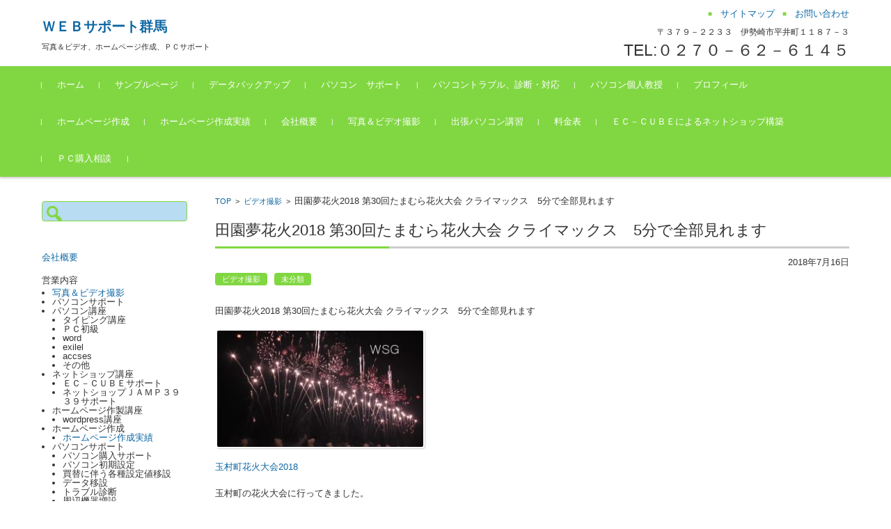

--- FILE ---
content_type: text/html; charset=UTF-8
request_url: http://aiaij.com/websup/%E7%94%B0%E5%9C%92%E5%A4%A2%E8%8A%B1%E7%81%AB2018-%E7%AC%AC30%E5%9B%9E%E3%81%9F%E3%81%BE%E3%82%80%E3%82%89%E8%8A%B1%E7%81%AB%E5%A4%A7%E4%BC%9A-%E3%82%AF%E3%83%A9%E3%82%A4%E3%83%9E%E3%83%83%E3%82%AF/
body_size: 12103
content:


<!DOCTYPE html>
<html lang="ja">
<head>

<meta charset="UTF-8">
<meta name="viewport" content="width=device-width, initial-scale=1">
<link rel="profile" href="http://gmpg.org/xfn/11">
<link rel="pingback" href="http://aiaij.com/websup/xmlrpc.php" />

<title>田園夢花火2018 第30回たまむら花火大会 クライマックス　5分で全部見れます &#8211; ＷＥＢサポート群馬</title>
<link rel='dns-prefetch' href='//s.w.org' />
<link rel="alternate" type="application/rss+xml" title="ＷＥＢサポート群馬 &raquo; フィード" href="http://aiaij.com/websup/feed/" />
<link rel="alternate" type="application/rss+xml" title="ＷＥＢサポート群馬 &raquo; コメントフィード" href="http://aiaij.com/websup/comments/feed/" />
<link rel="alternate" type="application/rss+xml" title="ＷＥＢサポート群馬 &raquo; 田園夢花火2018 第30回たまむら花火大会 クライマックス　5分で全部見れます のコメントのフィード" href="http://aiaij.com/websup/%e7%94%b0%e5%9c%92%e5%a4%a2%e8%8a%b1%e7%81%ab2018-%e7%ac%ac30%e5%9b%9e%e3%81%9f%e3%81%be%e3%82%80%e3%82%89%e8%8a%b1%e7%81%ab%e5%a4%a7%e4%bc%9a-%e3%82%af%e3%83%a9%e3%82%a4%e3%83%9e%e3%83%83%e3%82%af/feed/" />
		<script type="text/javascript">
			window._wpemojiSettings = {"baseUrl":"https:\/\/s.w.org\/images\/core\/emoji\/11.2.0\/72x72\/","ext":".png","svgUrl":"https:\/\/s.w.org\/images\/core\/emoji\/11.2.0\/svg\/","svgExt":".svg","source":{"concatemoji":"http:\/\/aiaij.com\/websup\/wp-includes\/js\/wp-emoji-release.min.js?ver=5.1.19"}};
			!function(e,a,t){var n,r,o,i=a.createElement("canvas"),p=i.getContext&&i.getContext("2d");function s(e,t){var a=String.fromCharCode;p.clearRect(0,0,i.width,i.height),p.fillText(a.apply(this,e),0,0);e=i.toDataURL();return p.clearRect(0,0,i.width,i.height),p.fillText(a.apply(this,t),0,0),e===i.toDataURL()}function c(e){var t=a.createElement("script");t.src=e,t.defer=t.type="text/javascript",a.getElementsByTagName("head")[0].appendChild(t)}for(o=Array("flag","emoji"),t.supports={everything:!0,everythingExceptFlag:!0},r=0;r<o.length;r++)t.supports[o[r]]=function(e){if(!p||!p.fillText)return!1;switch(p.textBaseline="top",p.font="600 32px Arial",e){case"flag":return s([55356,56826,55356,56819],[55356,56826,8203,55356,56819])?!1:!s([55356,57332,56128,56423,56128,56418,56128,56421,56128,56430,56128,56423,56128,56447],[55356,57332,8203,56128,56423,8203,56128,56418,8203,56128,56421,8203,56128,56430,8203,56128,56423,8203,56128,56447]);case"emoji":return!s([55358,56760,9792,65039],[55358,56760,8203,9792,65039])}return!1}(o[r]),t.supports.everything=t.supports.everything&&t.supports[o[r]],"flag"!==o[r]&&(t.supports.everythingExceptFlag=t.supports.everythingExceptFlag&&t.supports[o[r]]);t.supports.everythingExceptFlag=t.supports.everythingExceptFlag&&!t.supports.flag,t.DOMReady=!1,t.readyCallback=function(){t.DOMReady=!0},t.supports.everything||(n=function(){t.readyCallback()},a.addEventListener?(a.addEventListener("DOMContentLoaded",n,!1),e.addEventListener("load",n,!1)):(e.attachEvent("onload",n),a.attachEvent("onreadystatechange",function(){"complete"===a.readyState&&t.readyCallback()})),(n=t.source||{}).concatemoji?c(n.concatemoji):n.wpemoji&&n.twemoji&&(c(n.twemoji),c(n.wpemoji)))}(window,document,window._wpemojiSettings);
		</script>
		<style type="text/css">
img.wp-smiley,
img.emoji {
	display: inline !important;
	border: none !important;
	box-shadow: none !important;
	height: 1em !important;
	width: 1em !important;
	margin: 0 .07em !important;
	vertical-align: -0.1em !important;
	background: none !important;
	padding: 0 !important;
}
</style>
	<link rel='stylesheet' id='wp-block-library-css'  href='http://aiaij.com/websup/wp-includes/css/dist/block-library/style.min.css?ver=5.1.19' type='text/css' media='all' />
<link rel='stylesheet' id='fsvbasic-style-css'  href='http://aiaij.com/websup/wp-content/themes/fsvbasic/style.css?ver=5.1.19' type='text/css' media='all' />
<link rel='stylesheet' id='jquery-bxslider-styles-css'  href='http://aiaij.com/websup/wp-content/themes/fsvbasic/css/jquery.bxslider.css?ver=5.1.19' type='text/css' media='all' />
<link rel='stylesheet' id='fsvbasic-overwrite-css'  href='http://aiaij.com/websup/wp-content/themes/fsvbasic/css/overwrite.css?ver=5.1.19' type='text/css' media='all' />
<link rel='stylesheet' id='dashicons-css'  href='http://aiaij.com/websup/wp-includes/css/dashicons.min.css?ver=5.1.19' type='text/css' media='all' />
<script type='text/javascript' src='http://aiaij.com/websup/wp-includes/js/jquery/jquery.js?ver=1.12.4'></script>
<script type='text/javascript' src='http://aiaij.com/websup/wp-includes/js/jquery/jquery-migrate.min.js?ver=1.4.1'></script>
<script type='text/javascript' src='http://aiaij.com/websup/wp-content/themes/fsvbasic/js/jquery.bxslider.min.js?ver=1'></script>
<script type='text/javascript' src='http://aiaij.com/websup/wp-content/themes/fsvbasic/js/responsive.js?ver=1'></script>
<link rel='https://api.w.org/' href='http://aiaij.com/websup/wp-json/' />
<link rel="EditURI" type="application/rsd+xml" title="RSD" href="http://aiaij.com/websup/xmlrpc.php?rsd" />
<link rel="wlwmanifest" type="application/wlwmanifest+xml" href="http://aiaij.com/websup/wp-includes/wlwmanifest.xml" /> 
<link rel='prev' title='白川恵美の新曲「ありがとう東京五輪」をアップしました。' href='http://aiaij.com/websup/%e7%99%bd%e5%b7%9d%e6%81%b5%e7%be%8e%e3%81%ae%e6%96%b0%e6%9b%b2%e3%80%8c%e3%81%82%e3%82%8a%e3%81%8c%e3%81%a8%e3%81%86%e6%9d%b1%e4%ba%ac%e4%ba%94%e8%bc%aa%e3%80%8d%e3%82%92%e3%82%a2%e3%83%83%e3%83%97/' />
<link rel='next' title='あずま夏祭り2018（手筒花火）' href='http://aiaij.com/websup/%e3%81%82%e3%81%9a%e3%81%be%e5%a4%8f%e7%a5%ad%e3%82%8a2018%ef%bc%88%e6%89%8b%e7%ad%92%e8%8a%b1%e7%81%ab%ef%bc%89/' />
<meta name="generator" content="WordPress 5.1.19" />
<link rel="canonical" href="http://aiaij.com/websup/%e7%94%b0%e5%9c%92%e5%a4%a2%e8%8a%b1%e7%81%ab2018-%e7%ac%ac30%e5%9b%9e%e3%81%9f%e3%81%be%e3%82%80%e3%82%89%e8%8a%b1%e7%81%ab%e5%a4%a7%e4%bc%9a-%e3%82%af%e3%83%a9%e3%82%a4%e3%83%9e%e3%83%83%e3%82%af/" />
<link rel='shortlink' href='http://aiaij.com/websup/?p=593' />
<link rel="alternate" type="application/json+oembed" href="http://aiaij.com/websup/wp-json/oembed/1.0/embed?url=http%3A%2F%2Faiaij.com%2Fwebsup%2F%25e7%2594%25b0%25e5%259c%2592%25e5%25a4%25a2%25e8%258a%25b1%25e7%2581%25ab2018-%25e7%25ac%25ac30%25e5%259b%259e%25e3%2581%259f%25e3%2581%25be%25e3%2582%2580%25e3%2582%2589%25e8%258a%25b1%25e7%2581%25ab%25e5%25a4%25a7%25e4%25bc%259a-%25e3%2582%25af%25e3%2583%25a9%25e3%2582%25a4%25e3%2583%259e%25e3%2583%2583%25e3%2582%25af%2F" />
<link rel="alternate" type="text/xml+oembed" href="http://aiaij.com/websup/wp-json/oembed/1.0/embed?url=http%3A%2F%2Faiaij.com%2Fwebsup%2F%25e7%2594%25b0%25e5%259c%2592%25e5%25a4%25a2%25e8%258a%25b1%25e7%2581%25ab2018-%25e7%25ac%25ac30%25e5%259b%259e%25e3%2581%259f%25e3%2581%25be%25e3%2582%2580%25e3%2582%2589%25e8%258a%25b1%25e7%2581%25ab%25e5%25a4%25a7%25e4%25bc%259a-%25e3%2582%25af%25e3%2583%25a9%25e3%2582%25a4%25e3%2583%259e%25e3%2583%2583%25e3%2582%25af%2F&#038;format=xml" />

<style type="text/css">
/* Main Color */
#header-nav-area,
.nav-previous a::before,
.nav-next a::after,
.page-links > span,
.main-content-header .main-content-title::before,
.topmain-widget-area .widget-title::after,
.post-sitemap-list .widget-title::after,
.sidebar-left .widget-title::after,
.sidebar-right .widget-title::after,
.comments-title::after,
.comment-reply-title::after,
.widget_rss .widget-title .rss-widget-icon-link::after,
#wp-calendar caption,
#wp-calendar tfoot #prev a::before,
#wp-calendar tfoot #next a::before,
.widget_archive select[name=archive-dropdown],
.widget_categories select.postform,
.footer-copy-area,
a[rel*="category"],
#pagetop {
	background-color:#81d742;
}

#site-navigation ul li a:hover,
.menu-load-button a,
#header-menu-button button span,
.hw_link1 a::before,
.hw_link2 a::before,
.post-sitemap-list ul li::before,
.widget_archive ul li::before,
.widget_categories ul li::before,
.widget_nav_menu ul li::before,
.widget_pages ul li::before,
.widget_meta ul li::before,
.post-sitemap-list .children li::before,
.widget_nav_menu .sub-menu li::before,
.widget_pages .children li::before,
.widget_categories .children li::before,
#searchform::before {
	color:#81d742;
}

input[type="text"],
input[type="password"],
input[type="search"],
input[type="tel"],
input[type="url"],
input[type="email"],
input[type="number"],
textarea,
.site-header-area,
.page-links > span {
	border-color:#81d742;
}
/* Link Color */
a {
	color:;
}
/* Sub Light Color */
#site-navigation ul li a:hover,
input[type="text"],
input[type="password"],
input[type="search"],
input[type="tel"],
input[type="url"],
input[type="email"],
input[type="number"],
textarea {
	background-color:;
}

#wp-calendar td,
.topmain-welcome-area th,
.textwidget th,
.entry-content th,
.comment-content th,
.widget_framedtext {
	background-color:;
}
/* Main Text Color */
del,
body,
.meta-postdate a,
.page-links > a,
.main-content-header .main-content-title,
.topmain-widget-area .widget-title,
.widget_rss .widget-title .rsswidget,
.widget_framedtext .widget-title,
.topmain-welcome-area th a,
.textwidget th a,
.entry-content th a,
.comment-content th a {
	color:;
}
/* Line & Icon Color */
.mu_register h2,
.widget_recent_comments ul li::before,
.tagcloud a::before {
    color:;
}

hr,
a[rel*="tag"],
.page-links > a:hover,
.post-author {
	background-color:;
}

button,
input,
select,
textarea,
.header-title-only,
.header-title-area,
.header-image-area,
.main-content-area,
.topmain-welcome-area abbr,
.textwidget abbr,
.entry-content abbr,
.comment-content abbr,
.topmain-welcome-area dfn,
.textwidget dfn,
.entry-content dfn,
.comment-content dfn,
.topmain-welcome-area acronym,
.textwidget acronym,
.entry-content acronym,
.comment-content acronym,
.topmain-welcome-area table,
.textwidget table,
.entry-content table,
.comment-content table,
.topmain-welcome-area th,
.textwidget th,
.entry-content th,
.comment-content th,
.topmain-welcome-area td,
.textwidget td,
.entry-content td,
.comment-content td,
.page-links > a,
.nav-single,
.nav-previous a,
.nav-next a,
.comments-title,
.comment-reply-title,
article.comment,
.comment .children,
.nocomments,
.archive-post,
.widget,
.widget-title,
.post-sitemap-list .widget-title,
.post-sitemap-list ul li,
.widget_archive ul li,
.widget_categories ul li,
.widget_nav_menu ul li,
.widget_pages ul li,
.widget_meta ul li,
.widget_recent_entries ul li,
.widget_rss ul li,
.widget_recent_comments ul li,
.widget_tagposts ul li,
.widget_tagpages ul li,
.widget_catposts ul li,
.hw_link1,
.hw_link2,
.hw_link2 a,
.post-sitemap-list .children,
.widget_nav_menu .sub-menu,
.widget_pages .children,
.widget_categories .children,
.topmain-welcome-area pre,
.textwidget pre,
.entry-content pre,
.comment-content pre,
.main-content-header .main-content-title,
.topmain-widget-area .widget-title,
.post-sitemap-list .widget-title,
.sidebar-left .widget-title,
.sidebar-right .widget-title,
.comments-title,
.comment-reply-title {
	border-color:;
}
#wp-calendar th {
	background-color:;
}

#site-navigation ul li a,
a[rel*="category"],
a[rel*="tag"],
.page-links > span,
.nav-previous a::before,
.nav-next a::after,
.post-author,
.widget_rss .widget-title .rss-widget-icon-link::after,
.widget_archive select[name=archive-dropdown],
.widget_categories select.postform,
#wp-calendar caption,
#wp-calendar tfoot #prev a::before,
#wp-calendar tfoot #next a::before,
.footer-copy-area .footer-copy,
.footer-copy-area .footer-copy a,
#pagetop {
	color:;
}

#site-navigation div.menu,
#site-navigation ul li,
div.attachment img,
.wp-caption img,
img.main-tile,
img.alignleft,
img.alignright,
img.aligncenter,
img.alignnone,
.archive-post img {
	border-color:;
}
.topmain-welcome-area {
	background-image: radial-gradient( 20%, transparent 20%),radial-gradient( 20%, transparent 20%);
}

@-moz-document url-prefix() {

	.topmain-welcome-area{
		background-image: radial-gradient( 10%, transparent 10%),radial-gradient( 10%, transparent 10%);
	}

}
@media screen and (min-width:786px) {
	/* Main Color */
	#site-navigation div.menu > ul > li:hover li:hover > a,
	#site-navigation ul li:hover ul li ul li:hover > a  {
		color:#81d742;
	}

	.topmain-widget-area .widget_tagposts ul li .ex_tag_button,
	.topmain-widget-area .widget_tagpages ul li .ex_tag_button {
		background-color:#81d742;
	}

	#site-navigation ul li ul li a {
		border-color:#81d742;
	}
	/* Link Color */
	#site-navigation div.menu > ul > li:hover > a,
	#site-navigation ul li ul li ul li a,
	#site-navigation div.menu > ul > li:hover > ul > li {
		background-color:;
	}
	/* Sub Light Color */
	#site-navigation div.menu > ul > li:hover li:hover > a,
	#site-navigation ul li:hover ul li ul li:hover > a  {
		background-color:;
	}
	.footer-widget-area {
		background-color:;
	}
	.comments-area,
	.article-group,
	.post-sitemap-list ul,
	.widget_archive ul,
	.widget_categories ul,
	.widget_nav_menu ul,
	.widget_pages ul,
	.widget_meta ul,
	.widget_recent_entries ul,
	.widget_rss ul,
	.widget_recent_comments ul,
	.widget_tagposts ul,
	.widget_tagpages ul,
	.widget_catposts ul,
	.post-sitemap-list ul li:last-child,
	.widget_archive ul li:last-child,
	.widget_categories ul li:last-child,
	.widget_nav_menu ul li:last-child,
	.widget_pages ul li:last-child,
	.widget_meta ul li:last-child,
	.widget_recent_entries ul li:last-child,
	.widget_rss ul li:last-child,
	.widget_recent_comments ul li:last-child,
	.widget_tagposts ul li:last-child,
	.widget_tagpages ul li:last-child,
	.widget_catposts ul li:last-child,
	#footer-widget-area-1,
	#footer-widget-area-2,
	.widget_framedtext {
		border-color:;
	}
	#site-navigation div.menu > ul > li:hover > a,
	#site-navigation div.menu > ul > li::before,
	#site-navigation div.menu > ul > li:last-child::after,
	.topmain-widget-area .widget_tagposts ul li .ex_tag_button a,
	.topmain-widget-area .widget_tagpages ul li .ex_tag_button a {
		color:;
	}
}
</style>

</head>

<body class="post-template-default single single-post postid-593 single-format-standard column-2l custom-background-white">

<div id="layout">

<div id="page">

<div id="masthead" class="site-header-area" role="banner">

<div class="component-inner">

<div id="header-menu-button" class="menu-load-button">

<button id="button-toggle-menu"><span class="dashicons dashicons-menu"></span></button>

</div><!-- #header-menu-button -->


<div id="header-title-area" class="header-title-area">

<p class="site-title"><a href="http://aiaij.com/websup/" rel="home">ＷＥＢサポート群馬</a></p>
<p class="site-description">写真＆ビデオ、ホームページ作成、ＰＣサポート</p>

</div><!-- #header-title-area -->

<div id="header-widget-area">


<p class="hw_link2">
<a href="#"><span>サイトマップ</span></a><a href="mailto:info@aiaij.com"><span>お問い合わせ</span></a></p>

<p class="hw_text">〒３７９－２２３３　伊勢崎市平井町１１８７－３</p><p class="hw_text_large">TEL:０２７０－６２－６１４５</p>
</div><!-- #header-widget-area -->

</div><!-- .component-inner -->

</div><!-- #masthead -->

<div id="header-nav-area" class="navigation-area clear">

<div class="component-inner clear">

<a class="assistive-text" href="#content">コンテンツに移動</a>

<nav id="site-navigation" class="main-navigation" role="navigation">

<div class="menu"><ul>
<li ><a href="http://aiaij.com/websup/">ホーム</a></li><li class="page_item page-item-2"><a href="http://aiaij.com/websup/sample-page/">サンプルページ</a></li>
<li class="page_item page-item-552"><a href="http://aiaij.com/websup/data-backup/">データバックアップ</a></li>
<li class="page_item page-item-547"><a href="http://aiaij.com/websup/pc-support/">パソコン　サポート</a></li>
<li class="page_item page-item-557"><a href="http://aiaij.com/websup/troubleshooting/">パソコントラブル、診断・対応</a></li>
<li class="page_item page-item-563"><a href="http://aiaij.com/websup/private-lessons/">パソコン個人教授</a></li>
<li class="page_item page-item-541"><a href="http://aiaij.com/websup/prof/">プロフィール</a></li>
<li class="page_item page-item-554"><a href="http://aiaij.com/websup/homepage/">ホームページ作成</a></li>
<li class="page_item page-item-539"><a href="http://aiaij.com/websup/make-hp/">ホームページ作成実績</a></li>
<li class="page_item page-item-536"><a href="http://aiaij.com/websup/company/">会社概要</a></li>
<li class="page_item page-item-543"><a href="http://aiaij.com/websup/satuei/">写真＆ビデオ撮影</a></li>
<li class="page_item page-item-559"><a href="http://aiaij.com/websup/school-visit/">出張パソコン講習</a></li>
<li class="page_item page-item-550"><a href="http://aiaij.com/websup/fee/">料金表</a></li>
<li class="page_item page-item-545"><a href="http://aiaij.com/websup/ec-cube/">ＥＣ－ＣＵＢＥによるネットショップ構築</a></li>
<li class="page_item page-item-561"><a href="http://aiaij.com/websup/buy-consal/">ＰＣ購入相談</a></li>
</ul></div>

</nav><!-- #site-navigation -->

</div><!-- .component-inner -->

</div><!-- #header-nav-area -->


<div id="main" class="main-content-area">

<div class="component-inner">

<div id="wrapbox" class="main-content-wrap">

<div id="primary" class="main-content-site" role="main">


<div id="breadcrumb" class="main-breadcrumb">

<a href="http://aiaij.com/websup/" title="ＷＥＢサポート群馬" rel="home">TOP</a>


		&nbsp;&gt;&nbsp;&nbsp;<a href="http://aiaij.com/websup/./%e3%83%93%e3%83%87%e3%82%aa%e6%92%ae%e5%bd%b1/">ビデオ撮影</a>

		&nbsp;&gt;&nbsp;&nbsp;<span class="currentpage">田園夢花火2018 第30回たまむら花火大会 クライマックス　5分で全部見れます</span>

	
</div><!-- #breadcrumb -->



<article id="post-593" class="individual-post post-593 post type-post status-publish format-standard hentry category-34 category-1">

<header class="main-content-header">

<h1 class="main-content-title">田園夢花火2018 第30回たまむら花火大会 クライマックス　5分で全部見れます</h1>

<div class="entry-meta">

<p class="meta-postdate"><a href="http://aiaij.com/websup/%e7%94%b0%e5%9c%92%e5%a4%a2%e8%8a%b1%e7%81%ab2018-%e7%ac%ac30%e5%9b%9e%e3%81%9f%e3%81%be%e3%82%80%e3%82%89%e8%8a%b1%e7%81%ab%e5%a4%a7%e4%bc%9a-%e3%82%af%e3%83%a9%e3%82%a4%e3%83%9e%e3%83%83%e3%82%af/" title="12:35 PM" rel="bookmark"><time class="entry-date" datetime="2018-07-16T12:35:40+09:00">2018年7月16日</time></a></p><ul class="post-categories">
	<li><a href="http://aiaij.com/websup/./%e3%83%93%e3%83%87%e3%82%aa%e6%92%ae%e5%bd%b1/" rel="category tag">ビデオ撮影</a></li>
	<li><a href="http://aiaij.com/websup/./%e6%9c%aa%e5%88%86%e9%a1%9e/" rel="category tag">未分類</a></li></ul><span class="by-author"> by <span class="author vcard"><a class="url fn n" href="http://aiaij.com/websup/author/aiaij/" title="aiaij のすべての投稿を表示" rel="author">aiaij</a></span>.</span><div class="clear"></div>

</div><!-- .entry-meta -->

</header><!-- .main-content-header -->

<div class="entry-content">

<p>田園夢花火2018 第30回たまむら花火大会 クライマックス　5分で全部見れます</p>
<p><img class="alignnone size-medium wp-image-597" src="http://aiaij.com/websup/wp-content/uploads/sites/3/2018/07/シーケンス-01.Still001-300x169.jpg" alt="" width="300" height="169" srcset="http://aiaij.com/websup/wp-content/uploads/sites/3/2018/07/シーケンス-01.Still001-300x169.jpg 300w, http://aiaij.com/websup/wp-content/uploads/sites/3/2018/07/シーケンス-01.Still001-768x432.jpg 768w, http://aiaij.com/websup/wp-content/uploads/sites/3/2018/07/シーケンス-01.Still001-1024x576.jpg 1024w" sizes="(max-width: 300px) 100vw, 300px" /></p>
<p><a href="https://www.youtube.com/watch?v=AR3ytb_XZ7M" target="_blank" rel="noopener">玉村町花火大会2018</a></p>
<p>玉村町の花火大会に行ってきました。</p>
<p>ビデオカメラとカメラ５ＤＭＫ４と三脚２本をもって</p>
<p>行ってきました。</p>
<p>いやーシャトルバスを降りてから長かった。</p>
<p>延々と歩きます。</p>
<p>それでも時間が早かったので良いポジションを取れました。</p>
<p>花火は素晴らしいです。</p>
<p>足に自信のある方は来年挑戦して下さい。</p>
<p>&nbsp;</p>
</div><!-- .entry-content -->

<div class="clear"></div>

<nav class="nav-single">

<div class="nav-previous"><a href="http://aiaij.com/websup/%e7%99%bd%e5%b7%9d%e6%81%b5%e7%be%8e%e3%81%ae%e6%96%b0%e6%9b%b2%e3%80%8c%e3%81%82%e3%82%8a%e3%81%8c%e3%81%a8%e3%81%86%e6%9d%b1%e4%ba%ac%e4%ba%94%e8%bc%aa%e3%80%8d%e3%82%92%e3%82%a2%e3%83%83%e3%83%97/" rel="prev">前の記事</a></div><!-- .nav-previous -->

<div class="nav-next"><a href="http://aiaij.com/websup/%e3%81%82%e3%81%9a%e3%81%be%e5%a4%8f%e7%a5%ad%e3%82%8a2018%ef%bc%88%e6%89%8b%e7%ad%92%e8%8a%b1%e7%81%ab%ef%bc%89/" rel="next">次の記事</a></div><!-- .nav-next -->

</nav><!-- .nav-single -->

</article><!-- #post -->




<section id="comments" class="comments-area">	<div id="respond" class="comment-respond">
		<h3 id="reply-title" class="comment-reply-title">コメントを残す <small><a rel="nofollow" id="cancel-comment-reply-link" href="/websup/%E7%94%B0%E5%9C%92%E5%A4%A2%E8%8A%B1%E7%81%AB2018-%E7%AC%AC30%E5%9B%9E%E3%81%9F%E3%81%BE%E3%82%80%E3%82%89%E8%8A%B1%E7%81%AB%E5%A4%A7%E4%BC%9A-%E3%82%AF%E3%83%A9%E3%82%A4%E3%83%9E%E3%83%83%E3%82%AF/#respond" style="display:none;">コメントをキャンセル</a></small></h3>			<form action="http://aiaij.com/websup/wp-comments-post.php" method="post" id="commentform" class="comment-form">
				<p class="comment-notes"><span id="email-notes">メールアドレスが公開されることはありません。</span> <span class="required">*</span> が付いている欄は必須項目です</p><div class="comment-area">
<p class="comment-form-comment"><span class="form_content">コメント</span><textarea placeholder="コメント" id="comment" name="comment" cols="45" rows="8" aria-required="true"></textarea></p>
</div>


<div class="comment-fields">
<p class="comment-form-author"><span class="form_content">お名前 *</span><input placeholder="お名前 *" id="author" name="author" type="text" value="" size="30" aria-required="true" /></p>
<p class="comment-form-email"><span class="form_content">メールアドレス *</span><input placeholder="メールアドレス *" id="email" name="email" type="email" value="" size="30" aria-required="true" /></p>
<p class="comment-form-url"><span class="form_content">ウェブサイトURL</span><input placeholder="ウェブサイトURL" id="url" name="url" type="url" value="" size="30" /></p>
</div>

<p class="comment-form-cookies-consent"><input id="wp-comment-cookies-consent" name="wp-comment-cookies-consent" type="checkbox" value="yes" /><label for="wp-comment-cookies-consent">次回のコメントで使用するためブラウザーに自分の名前、メールアドレス、サイトを保存する。</label></p>
<p class="form-submit"><input name="submit" type="submit" id="submit" class="submit" value="コメントを送信" /> <input type='hidden' name='comment_post_ID' value='593' id='comment_post_ID' />
<input type='hidden' name='comment_parent' id='comment_parent' value='0' />
</p>
<!-- Anti-spam plugin v.5.2 wordpress.org/plugins/anti-spam/ -->
		<p class="antispam-group antispam-group-q" style="clear: both;">
			<label>Current ye@r <span class="required">*</span></label>
			<input type="hidden" name="antspm-a" class="antispam-control antispam-control-a" value="2026" />
			<input type="text" name="antspm-q" class="antispam-control antispam-control-q" value="5.2" autocomplete="off" />
		</p>
		<p class="antispam-group antispam-group-e" style="display: none;">
			<label>Leave this field empty</label>
			<input type="text" name="antspm-e-email-url-website" class="antispam-control antispam-control-e" value="" autocomplete="off" />
		</p>
			</form>
			</div><!-- #respond -->
	
</section><!-- #comments .comments-area -->


</div><!-- #primary -->


<div id="secondary" class="sidebar-left">



<aside id="search-2" class="widget widget_search"><form role="search" method="get" id="searchform" class="searchform" action="http://aiaij.com/websup/">
				<div>
					<label class="screen-reader-text" for="s">検索:</label>
					<input type="text" value="" name="s" id="s" />
					<input type="submit" id="searchsubmit" value="検索" />
				</div>
			</form></aside><aside id="text-2" class="widget widget_text">			<div class="textwidget"><p><a href="http://aiaij.com/websup/company">会社概要</a></p>
<p>営業内容</p>
<ul>
<li><a href="http://aiaij.com/websup/satuei">写真＆ビデオ撮影</a></li>
<li>パソコンサポート</li>
</ul>
<ul>
<li>パソコン講座
<ul>
<li>タイピング講座</li>
<li>ＰＣ初級</li>
<li>word</li>
<li>exilel</li>
<li>accses</li>
<li>その他</li>
</ul>
</li>
<li>ネットショップ講座
<ul>
<li>ＥＣ－ＣＵＢＥサポート</li>
<li>ネットショップＪＡＭＰ３９３９サポート</li>
</ul>
</li>
<li>ホームページ作製講座
<ul>
<li>wordpress講座</li>
</ul>
</li>
<li>ホームページ作成
<ul>
<li><a href="http://aiaij.com/websup/home-page-make-2actual-results.html">ホームページ作成実績</a></li>
</ul>
</li>
<li>パソコンサポート
<ul>
<li>パソコン購入サポート</li>
<li>パソコン初期設定</li>
<li>買替に伴う各種設定値移設</li>
<li>データ移設</li>
<li>トラブル診断</li>
<li>周辺機器増設</li>
</ul>
</li>
<li><a href="http://www.aiaij.com/onkagu/">金山音楽教室</a></li>
<li>金山歌謡教室</li>
</ul>
<p><img class="alignnone size-full wp-image-538" src="http://aiaij.com/websup/wp-content/uploads/sites/3/2018/03/g903051a20006-1.jpg" alt="" width="104" height="148" /></p>
<p>金山武</p>
<p><a href="http://aiaij.com/websup/prof.html">プロフィール</a></p>
<p><a href="http://www.facebook.com/websup.g/">Ｆａｃｅｂｏｏｋ</a></p>
<p><a href="http://www.aiaij.com/photo/">金山武の写真ブログ</a></p>
<p><a href="http://www.facebook.com/websup.g/">Ｆａｃｅｂｏｏｋページ</a></p>
<p>営業時間</p>
<p>一般：９：００～１７：００</p>
<p>夜間講習：１９：００～２１：００</p>
<p>連絡先：</p>
<p>ＴＥＬ・ＦＡＸ０２７０－６２－６１４５</p>
<p>mail：<a href="mailto:kanayama@aiaij.com">kanayama@aiaij.com</a></p>
<p><a href="https://www.google.com/maps/d/viewer?msa=0&amp;mid=1MJzWCXkr5dLmfVQ2wzZy8N27tQI&amp;ll=36.326046999999996%2C139.263329&amp;z=17">ＷＥＢサポート群馬への地図</a></p>
<p>届出電気通信事業者</p>
<p>Ａ－１４－５５２８</p>
<p><a href="http://www.g-is.or.jp/">群馬伊勢崎商工会会員</a></p>
<p><a href="http://photopfj.sakura.ne.jp/">日本写真家連盟会員</a></p>
<p>&nbsp;</p>
<div class="widget-main-menu">
<div class="menu-content">
<ul class="menu-list">
<li class="menu-list-item">リンク</li>
</ul>
</div>
</div>
<ul>
<li><a href="http://www.jamp3939.com/">ＪＡＭＰ３９３９モール</a></li>
<li><a href="http://jamp3939.com/makomo/">国産マコモタケ</a></li>
<li><a href="http://www.bunnsei.com/">株式会社　文星</a></li>
<li><a href="http://www.art-kurihara.com/ihin/">遺品買取の「骨董くりはら</a></li>
<li><a href="https://www.yossha-spo.com/">よっしゃースポーツ</a></li>
<li><a href="http://www.jamp3939.com/yumikonosoba/">由美子ママのそばがいい</a></li>
<li><a href="http://blog.goo.ne.jp/otasukeji">ＷＥＢサポート群馬代表のブログ</a></li>
</ul>
</div>
		</aside><aside id="meta-2" class="widget widget_meta"><h3 class="widget-title">メタ情報</h3>			<ul>
						<li><a href="http://aiaij.com/websup/wp-login.php">ログイン</a></li>
			<li><a href="http://aiaij.com/websup/feed/">投稿の <abbr title="Really Simple Syndication">RSS</abbr></a></li>
			<li><a href="http://aiaij.com/websup/comments/feed/">コメントの <abbr title="Really Simple Syndication">RSS</abbr></a></li>
			<li><a href="https://ja.wordpress.org/" title="Powered by WordPress, state-of-the-art semantic personal publishing platform.">WordPress.org</a></li>			</ul>
			</aside>

</div><!-- #secondary -->


</div><!-- #wrapbox -->


</div><!-- .component-inner -->

</div><!-- #main -->


<div id="sub" class="footer-widget-area" role="complementary">

<div class="component-inner">

<div id="footer-widget-area-1" class="widget-area">


<aside class="widget widget_categories">

<h3 class="widget-title">カテゴリー一覧</h3>

<ul>
	<li class="cat-item cat-item-13"><a href="http://aiaij.com/websup/./004%e3%80%80%e3%83%9b%e3%83%bc%e3%83%a0%e3%83%9a%e3%83%bc%e3%82%b8%e4%bd%9c%e6%88%90/" >004　ホームページ作成</a>
</li>
	<li class="cat-item cat-item-12"><a href="http://aiaij.com/websup/./005-%ef%bd%93%ef%bd%85%ef%bd%8f%e5%af%be%e7%ad%96/" >005 ＳＥＯ対策</a>
</li>
	<li class="cat-item cat-item-52"><a href="http://aiaij.com/websup/./005%e3%80%80%e5%86%99%e7%9c%9f%e6%a9%9f%e6%9d%90/" >005　写真機材</a>
</li>
	<li class="cat-item cat-item-49"><a href="http://aiaij.com/websup/./006020%e3%80%80%ef%bd%86%ef%bd%81%ef%bd%83%ef%bd%85%ef%bd%82%ef%bd%8f%ef%bd%8f%ef%bd%8b%e8%ac%9b%e5%ba%a7/" >006020　ｆａｃｅｂｏｏｋ講座</a>
</li>
	<li class="cat-item cat-item-4"><a href="http://aiaij.com/websup/./006%e3%80%80%e3%83%96%e3%83%ad%e3%82%b0%e4%bd%9c%e6%88%90%e8%ac%9b%e5%ba%a7/" >006　ブログ作成講座</a>
</li>
	<li class="cat-item cat-item-53"><a href="http://aiaij.com/websup/./006%e3%80%80%ef%bd%89%ef%bd%94%e8%ac%9b%e5%ba%a7/" >006　ＩＴ講座</a>
</li>
	<li class="cat-item cat-item-11"><a href="http://aiaij.com/websup/./007%e3%80%80pc%e3%82%b5%e3%83%9d%e3%83%bc%e3%83%88/" >007　PCサポート</a>
</li>
	<li class="cat-item cat-item-3"><a href="http://aiaij.com/websup/./010-%e3%80%80%e4%bc%8a%e5%8b%a2%e5%b4%8e%e5%b8%82%ef%bd%89%ef%bd%94%e7%a0%94%e7%a9%b6%e4%bc%9a/" >010 　伊勢崎市ＩＴ研究会</a>
</li>
	<li class="cat-item cat-item-19"><a href="http://aiaij.com/websup/./010%e3%80%80color%e3%80%80monki%e3%80%80photo/" >010　color　monki　photo</a>
</li>
	<li class="cat-item cat-item-9"><a href="http://aiaij.com/websup/./010%e3%80%80%e3%83%91%e3%82%bd%e3%82%b3%e3%83%b3%e6%95%99%e5%ae%a4%e6%96%99%e9%87%91/" >010　パソコン教室料金</a>
</li>
	<li class="cat-item cat-item-28"><a href="http://aiaij.com/websup/./010%e3%80%80%e4%bc%8a%e5%8b%a2%e5%b4%8e%e5%b8%82%e6%94%be%e5%b0%84%e8%83%bd%e6%b8%ac%e5%ae%9a%e7%b5%90%e6%9e%9c/" >010　伊勢崎市放射能測定結果</a>
</li>
	<li class="cat-item cat-item-47"><a href="http://aiaij.com/websup/./010%e3%80%80%ef%bd%88%ef%bd%84%ef%bd%84/" >010　ＨＤＤ</a>
</li>
	<li class="cat-item cat-item-8"><a href="http://aiaij.com/websup/./010%e3%80%80%ef%bd%90%ef%bd%83%e3%82%b5%e3%83%9d%e3%83%bc%e3%83%88%e6%96%99%e9%87%91/" >010　ＰＣサポート料金</a>
</li>
	<li class="cat-item cat-item-24"><a href="http://aiaij.com/websup/./010%e3%80%80%ef%bd%94%ef%bd%97%ef%bd%89%ef%bd%94%ef%bd%94%ef%bd%85%ef%bd%92/" >010　Ｔｗｉｔｔｅｒ</a>
</li>
	<li class="cat-item cat-item-31"><a href="http://aiaij.com/websup/./020%e3%80%80%e3%83%8d%e3%83%83%e3%83%88%e3%83%a2%e3%83%bc%e3%83%ab/" >020　ネットモール</a>
</li>
	<li class="cat-item cat-item-20"><a href="http://aiaij.com/websup/./020%e3%80%80%e3%83%a2%e3%83%8b%e3%82%bf%e3%83%bc/" >020　モニター</a>
</li>
	<li class="cat-item cat-item-10"><a href="http://aiaij.com/websup/./020%e3%80%80%ef%bd%90%ef%bd%83%e3%82%b5%e3%83%9d%e3%83%bc%e3%83%88%e4%ba%8b%e4%be%8b/" >020　ＰＣサポート事例</a>
</li>
	<li class="cat-item cat-item-21"><a href="http://aiaij.com/websup/./030%e3%80%80%e3%83%97%e3%83%aa%e3%83%b3%e3%82%bf%e3%83%bc/" >030　プリンター</a>
</li>
	<li class="cat-item cat-item-30"><a href="http://aiaij.com/websup/./030%e3%80%80%ef%bd%86%ef%bd%81%ef%bd%83%ef%bd%85%ef%bd%82%ef%bd%8f%ef%bd%8f%ef%bd%8b/" >030　Ｆａｃｅｂｏｏｋ</a>
</li>
	<li class="cat-item cat-item-6"><a href="http://aiaij.com/websup/./035%e3%80%80%e3%83%9b%e3%83%bc%e3%83%a0%e3%83%9a%e3%83%bc%e3%82%b8%e4%bd%9c%e6%88%90%e5%ae%9f%e7%b8%be/" >035　ホームページ作成実績</a>
</li>
	<li class="cat-item cat-item-27"><a href="http://aiaij.com/websup/./040-ec-cube/" >040 EC-CUBE</a>
</li>
	<li class="cat-item cat-item-45"><a href="http://aiaij.com/websup/./043%e3%80%80%e3%83%87%e3%82%b8%e3%82%ab%e3%83%a1%e3%81%a7%e9%81%8a%e3%81%bc%e3%81%86%e4%bc%9a/" >043　デジカメで遊ぼう会</a>
</li>
	<li class="cat-item cat-item-15"><a href="http://aiaij.com/websup/./045-%e5%86%99%e7%9c%9f%e6%95%99%e5%ae%a4/" >045 写真教室</a>
</li>
	<li class="cat-item cat-item-39"><a href="http://aiaij.com/websup/./04520-%e5%86%99%e7%9c%9f%e5%b1%95%e6%83%85%e5%a0%b1/" >04520 写真展情報</a>
</li>
	<li class="cat-item cat-item-54"><a href="http://aiaij.com/websup/./050-%e5%b1%95%e7%a4%ba%e4%bc%9a%e6%83%85%e5%a0%b1/" >050 展示会情報</a>
</li>
	<li class="cat-item cat-item-32"><a href="http://aiaij.com/websup/./060%e3%80%80%e3%83%91%e3%82%bd%e3%82%b3%e3%83%b3%e6%95%99%e5%ae%a4/" >060　パソコン教室</a>
</li>
	<li class="cat-item cat-item-40"><a href="http://aiaij.com/websup/./060%e3%80%80%e6%92%ae%e5%bd%b1%e4%bc%9a%e6%83%85%e5%a0%b1/" >060　撮影会情報</a>
</li>
	<li class="cat-item cat-item-41"><a href="http://aiaij.com/websup/./070-%e3%82%b3%e3%83%b3%e3%83%86%e3%82%b9%e3%83%88%e6%83%85%e5%a0%b1/" >070 コンテスト情報</a>
</li>
	<li class="cat-item cat-item-22"><a href="http://aiaij.com/websup/./070%e3%80%80%e5%91%a8%e8%be%ba%e6%a9%9f%e5%99%a8/" >070　周辺機器</a>
</li>
	<li class="cat-item cat-item-25"><a href="http://aiaij.com/websup/./080-%ef%bd%93%ef%bd%8e%ef%bd%93/" >080 ＳＮＳ</a>
</li>
	<li class="cat-item cat-item-26"><a href="http://aiaij.com/websup/./090-%e5%95%86%e5%b7%a5%e4%bc%9a%e9%96%a2%e9%80%a3/" >090 商工会関連</a>
</li>
	<li class="cat-item cat-item-29"><a href="http://aiaij.com/websup/./095-%e3%81%9d%e3%81%ae%e4%bb%96/" >095 その他</a>
</li>
	<li class="cat-item cat-item-48"><a href="http://aiaij.com/websup/./100%e3%80%80%e3%82%bd%e3%83%95%e3%83%88%e8%b1%86%e7%9f%a5%e8%ad%98/" >100　ソフト豆知識</a>
</li>
	<li class="cat-item cat-item-50"><a href="http://aiaij.com/websup/./facebook%e5%87%ba%e5%bc%b5%e8%ac%9b%e5%ba%a7/" >Facebook出張講座</a>
</li>
	<li class="cat-item cat-item-34"><a href="http://aiaij.com/websup/./%e3%83%93%e3%83%87%e3%82%aa%e6%92%ae%e5%bd%b1/" >ビデオ撮影</a>
</li>
	<li class="cat-item cat-item-51"><a href="http://aiaij.com/websup/./%e4%be%bf%e5%88%a9%e3%82%bd%e3%83%95%e3%83%88/" >便利ソフト</a>
</li>
	<li class="cat-item cat-item-1"><a href="http://aiaij.com/websup/./%e6%9c%aa%e5%88%86%e9%a1%9e/" >未分類</a>
</li>
</ul>

</aside><!-- .widget .widget_categories -->


</div><!-- #footer-widget-area-1 -->

<div id="footer-widget-area-2" class="widget-area">


<aside class="widget widget_pages">

<h3 class="widget-title">ページ一覧</h3>

<ul>
<li class="page_item page-item-2"><a href="http://aiaij.com/websup/sample-page/">サンプルページ</a></li>
<li class="page_item page-item-552"><a href="http://aiaij.com/websup/data-backup/">データバックアップ</a></li>
<li class="page_item page-item-547"><a href="http://aiaij.com/websup/pc-support/">パソコン　サポート</a></li>
<li class="page_item page-item-557"><a href="http://aiaij.com/websup/troubleshooting/">パソコントラブル、診断・対応</a></li>
<li class="page_item page-item-563"><a href="http://aiaij.com/websup/private-lessons/">パソコン個人教授</a></li>
<li class="page_item page-item-541"><a href="http://aiaij.com/websup/prof/">プロフィール</a></li>
<li class="page_item page-item-554"><a href="http://aiaij.com/websup/homepage/">ホームページ作成</a></li>
<li class="page_item page-item-539"><a href="http://aiaij.com/websup/make-hp/">ホームページ作成実績</a></li>
<li class="page_item page-item-536"><a href="http://aiaij.com/websup/company/">会社概要</a></li>
<li class="page_item page-item-543"><a href="http://aiaij.com/websup/satuei/">写真＆ビデオ撮影</a></li>
<li class="page_item page-item-559"><a href="http://aiaij.com/websup/school-visit/">出張パソコン講習</a></li>
<li class="page_item page-item-550"><a href="http://aiaij.com/websup/fee/">料金表</a></li>
<li class="page_item page-item-545"><a href="http://aiaij.com/websup/ec-cube/">ＥＣ－ＣＵＢＥによるネットショップ構築</a></li>
<li class="page_item page-item-561"><a href="http://aiaij.com/websup/buy-consal/">ＰＣ購入相談</a></li>
</ul>

</aside><!-- .widget .widget_pages -->


</div><!-- #footer-widget-area-2 -->

<div id="footer-widget-area-3" class="widget-area">


<aside class="widget widget_recent_entries">

<h3 class="widget-title">最近の投稿</h3>


<ul>
<li><span class="post-date">2024年12月4日</span><a href="http://aiaij.com/websup/641-2/"></a></li>
<li><span class="post-date">2020年11月8日</span><a href="http://aiaij.com/websup/%e3%83%93%e3%82%b8%e3%83%8d%e3%82%b9%e3%83%95%e3%82%a9%e3%83%bc%e3%83%a9%e3%83%a0%ef%bc%92%ef%bc%90%ef%bc%92%ef%bc%90%e3%80%80%e7%be%a4%e9%a6%ac%e3%81%ab%e5%87%ba%e5%ba%97%e3%81%97%e3%81%be%e3%81%99/">ビジネスフォーラム２０２０　群馬に出店します</a></li>
<li><span class="post-date">2020年4月20日</span><a href="http://aiaij.com/websup/%e3%82%a2%e3%83%ad%e3%83%9e%e5%bf%97%e4%bf%9d%e3%81%ae%e3%81%8a%e9%83%a8%e5%b1%8b%e3%81%ae%e3%83%9b%e3%83%bc%e3%83%a0%e3%83%9a%e3%83%bc%e3%82%b8%e3%82%a2%e3%83%83%e3%83%97%e3%81%97%e3%81%be%e3%81%97/">アロマ志保のお部屋のホームページアップしました</a></li>
<li><span class="post-date">2018年8月5日</span><a href="http://aiaij.com/websup/%e3%81%82%e3%81%9a%e3%81%be%e5%a4%8f%e7%a5%ad%e3%82%8a2018%ef%bc%88%e6%89%8b%e7%ad%92%e8%8a%b1%e7%81%ab%ef%bc%89/">あずま夏祭り2018（手筒花火）</a></li>
<li><span class="post-date">2018年7月16日</span><a href="http://aiaij.com/websup/%e7%94%b0%e5%9c%92%e5%a4%a2%e8%8a%b1%e7%81%ab2018-%e7%ac%ac30%e5%9b%9e%e3%81%9f%e3%81%be%e3%82%80%e3%82%89%e8%8a%b1%e7%81%ab%e5%a4%a7%e4%bc%9a-%e3%82%af%e3%83%a9%e3%82%a4%e3%83%9e%e3%83%83%e3%82%af/">田園夢花火2018 第30回たまむら花火大会 クライマックス　5分で全部見れます</a></li>
</ul>


</aside><!-- .widget .widget_recent_entries -->


</div><!-- #footer-widget-area-3 -->

</div><!-- .component-inner -->

<div class="clear"></div>

</div><!-- #sub -->


<div id="main-footer" class="footer-copy-area" role="contentinfo">

<div class="component-inner">

<p class="footer-copy">
Copyright</p><!-- .footer-copy -->

</div><!-- .component-inner -->

</div><!-- #colophon -->

</div><!-- #page -->

</div><!-- #layout -->

<script type='text/javascript' src='http://aiaij.com/websup/wp-content/plugins/anti-spam/js/anti-spam-5.2.js'></script>
<script type='text/javascript' src='http://aiaij.com/websup/wp-includes/js/comment-reply.min.js?ver=5.1.19'></script>
<script type='text/javascript' src='http://aiaij.com/websup/wp-includes/js/wp-embed.min.js?ver=5.1.19'></script>

</body>
</html>
